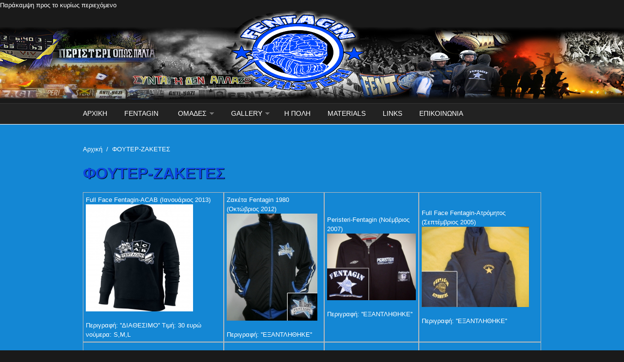

--- FILE ---
content_type: text/html; charset=utf-8
request_url: https://fentagin.gr/materials-zaketes-fouter
body_size: 139584
content:
<!DOCTYPE html PUBLIC "-//W3C//DTD XHTML+RDFa 1.0//EN"
  "http://www.w3.org/MarkUp/DTD/xhtml-rdfa-1.dtd">
<html xmlns="http://www.w3.org/1999/xhtml" xml:lang="el" version="XHTML+RDFa 1.0" dir="ltr"
  xmlns:content="http://purl.org/rss/1.0/modules/content/"
  xmlns:dc="http://purl.org/dc/terms/"
  xmlns:foaf="http://xmlns.com/foaf/0.1/"
  xmlns:og="http://ogp.me/ns#"
  xmlns:rdfs="http://www.w3.org/2000/01/rdf-schema#"
  xmlns:sioc="http://rdfs.org/sioc/ns#"
  xmlns:sioct="http://rdfs.org/sioc/types#"
  xmlns:skos="http://www.w3.org/2004/02/skos/core#"
  xmlns:xsd="http://www.w3.org/2001/XMLSchema#">

<head profile="http://www.w3.org/1999/xhtml/vocab">
  <meta http-equiv="Content-Type" content="text/html; charset=utf-8" />
<meta name="Generator" content="Drupal 7 (http://drupal.org)" />
<meta name="MobileOptimized" content="width" />
<meta name="HandheldFriendly" content="true" />
<meta name="viewport" content="width=device-width, initial-scale=1" />
<link rel="shortcut icon" href="https://fentagin.gr/sites/default/files/f_0.jpg" type="image/jpeg" />
  <title>ΦΟΥΤΕΡ-ΖΑΚΕΤΕΣ | fentagin</title>  
  <style type="text/css" media="all">
@import url("https://fentagin.gr/modules/system/system.base.css?r6jeff");
@import url("https://fentagin.gr/modules/system/system.menus.css?r6jeff");
@import url("https://fentagin.gr/modules/system/system.messages.css?r6jeff");
@import url("https://fentagin.gr/modules/system/system.theme.css?r6jeff");
</style>
<style type="text/css" media="all">
@import url("https://fentagin.gr/modules/comment/comment.css?r6jeff");
@import url("https://fentagin.gr/modules/field/theme/field.css?r6jeff");
@import url("https://fentagin.gr/modules/node/node.css?r6jeff");
@import url("https://fentagin.gr/modules/poll/poll.css?r6jeff");
@import url("https://fentagin.gr/modules/search/search.css?r6jeff");
@import url("https://fentagin.gr/modules/user/user.css?r6jeff");
@import url("https://fentagin.gr/sites/all/modules/views/css/views.css?r6jeff");
@import url("https://fentagin.gr/sites/all/modules/media/modules/media_wysiwyg/css/media_wysiwyg.base.css?r6jeff");
</style>
<style type="text/css" media="all">
@import url("https://fentagin.gr/sites/all/modules/ctools/css/ctools.css?r6jeff");
@import url("https://fentagin.gr/sites/all/modules/lightbox2/css/lightbox.css?r6jeff");
</style>
<style type="text/css" media="all and (min-width: 980px)">
@import url("https://fentagin.gr/sites/all/themes/corporateclean/css/960.css?r6jeff");
</style>
<style type="text/css" media="all and (min-width: 760px) and (max-width: 980px)">
@import url("https://fentagin.gr/sites/all/themes/corporateclean/css/720.css?r6jeff");
</style>
<style type="text/css" media="all and (max-width: 760px)">
@import url("https://fentagin.gr/sites/all/themes/corporateclean/css/mobile.css?r6jeff");
</style>
<style type="text/css" media="all">
@import url("https://fentagin.gr/sites/all/themes/corporateclean/style.css?r6jeff");
@import url("https://fentagin.gr/sites/default/files/color/corporateclean-86e74c68/colors.css?r6jeff");
</style>

<!--[if (lte IE 8)&(!IEMobile)]>
<link type="text/css" rel="stylesheet" href="https://fentagin.gr/sites/all/themes/corporateclean/css/basic-layout.css?r6jeff" media="all" />
<![endif]-->

<!--[if (lte IE 8)&(!IEMobile)]>
<link type="text/css" rel="stylesheet" href="https://fentagin.gr/sites/all/themes/corporateclean/css/ie.css?r6jeff" media="all" />
<![endif]-->
  
    
  <script type="text/javascript" src="https://fentagin.gr/misc/jquery.js?v=1.4.4"></script>
<script type="text/javascript" src="https://fentagin.gr/misc/jquery-extend-3.4.0.js?v=1.4.4"></script>
<script type="text/javascript" src="https://fentagin.gr/misc/jquery.once.js?v=1.2"></script>
<script type="text/javascript" src="https://fentagin.gr/misc/drupal.js?r6jeff"></script>
<script type="text/javascript" src="https://fentagin.gr/sites/all/themes/corporateclean/js/jquery.cycle.all.js?r6jeff"></script>
<script type="text/javascript" src="https://fentagin.gr/sites/default/files/languages/el_hEt7Ley7NZdW6Ic0XChJL0ARulaYP5keMEjoJpv0_Lc.js?r6jeff"></script>
<script type="text/javascript" src="https://fentagin.gr/sites/all/modules/lightbox2/js/lightbox.js?r6jeff"></script>
<script type="text/javascript" src="https://fentagin.gr/sites/all/modules/views_slideshow_ddblock/js/formoptions.js?r6jeff"></script>
<script type="text/javascript">
<!--//--><![CDATA[//><!--
jQuery.extend(Drupal.settings, {"basePath":"\/","pathPrefix":"","ajaxPageState":{"theme":"corporateclean","theme_token":"bW_nO-GtO694xzZFqd6Y8326r7FYzVdRHN92QZEQT5c","js":{"0":1,"misc\/jquery.js":1,"misc\/jquery-extend-3.4.0.js":1,"misc\/jquery.once.js":1,"misc\/drupal.js":1,"sites\/all\/themes\/corporateclean\/js\/jquery.cycle.all.js":1,"public:\/\/languages\/el_hEt7Ley7NZdW6Ic0XChJL0ARulaYP5keMEjoJpv0_Lc.js":1,"sites\/all\/modules\/lightbox2\/js\/lightbox.js":1,"sites\/all\/modules\/views_slideshow_ddblock\/js\/formoptions.js":1},"css":{"modules\/system\/system.base.css":1,"modules\/system\/system.menus.css":1,"modules\/system\/system.messages.css":1,"modules\/system\/system.theme.css":1,"modules\/comment\/comment.css":1,"modules\/field\/theme\/field.css":1,"modules\/node\/node.css":1,"modules\/poll\/poll.css":1,"modules\/search\/search.css":1,"modules\/user\/user.css":1,"sites\/all\/modules\/views\/css\/views.css":1,"sites\/all\/modules\/media\/modules\/media_wysiwyg\/css\/media_wysiwyg.base.css":1,"sites\/all\/modules\/ctools\/css\/ctools.css":1,"sites\/all\/modules\/lightbox2\/css\/lightbox.css":1,"sites\/all\/themes\/corporateclean\/css\/960.css":1,"sites\/all\/themes\/corporateclean\/css\/720.css":1,"sites\/all\/themes\/corporateclean\/css\/mobile.css":1,"sites\/all\/themes\/corporateclean\/style.css":1,"sites\/all\/themes\/corporateclean\/color\/colors.css":1,"sites\/all\/themes\/corporateclean\/css\/basic-layout.css":1,"sites\/all\/themes\/corporateclean\/css\/ie.css":1}},"jcarousel":{"ajaxPath":"\/jcarousel\/ajax\/views"},"lightbox2":{"rtl":"0","file_path":"\/(\\w\\w\/)public:\/","default_image":"\/sites\/all\/modules\/lightbox2\/images\/brokenimage.jpg","border_size":10,"font_color":"000","box_color":"fff","top_position":"","overlay_opacity":"0.8","overlay_color":"000","disable_close_click":1,"resize_sequence":0,"resize_speed":400,"fade_in_speed":400,"slide_down_speed":600,"use_alt_layout":0,"disable_resize":0,"disable_zoom":0,"force_show_nav":0,"show_caption":1,"loop_items":0,"node_link_text":"View Image Details","node_link_target":0,"image_count":"\u0395\u03b9\u03ba\u03cc\u03bd\u03b1 !current \u03b1\u03c0\u03cc !total","video_count":"Video !current of !total","page_count":"Page !current of !total","lite_press_x_close":"press \u003Ca href=\u0022#\u0022 onclick=\u0022hideLightbox(); return FALSE;\u0022\u003E\u003Ckbd\u003Ex\u003C\/kbd\u003E\u003C\/a\u003E to close","download_link_text":"","enable_login":false,"enable_contact":false,"keys_close":"c x 27","keys_previous":"p 37","keys_next":"n 39","keys_zoom":"z","keys_play_pause":"32","display_image_size":"original","image_node_sizes":"()","trigger_lightbox_classes":"","trigger_lightbox_group_classes":"","trigger_slideshow_classes":"","trigger_lightframe_classes":"","trigger_lightframe_group_classes":"","custom_class_handler":0,"custom_trigger_classes":"","disable_for_gallery_lists":true,"disable_for_acidfree_gallery_lists":true,"enable_acidfree_videos":true,"slideshow_interval":5000,"slideshow_automatic_start":true,"slideshow_automatic_exit":true,"show_play_pause":true,"pause_on_next_click":false,"pause_on_previous_click":true,"loop_slides":false,"iframe_width":600,"iframe_height":400,"iframe_border":1,"enable_video":0,"useragent":"Mozilla\/5.0 (Macintosh; Intel Mac OS X 10_15_7) AppleWebKit\/537.36 (KHTML, like Gecko) Chrome\/131.0.0.0 Safari\/537.36; ClaudeBot\/1.0; +claudebot@anthropic.com)"}});
//--><!]]>
</script>

</head>
<body class="html not-front not-logged-in no-sidebars page-materials-zaketes-fouter i18n-el" >
  <div id="skip-link">
    <a href="#main-content" class="element-invisible element-focusable">Παράκαμψη προς το κυρίως περιεχόμενο</a>
  </div>
    ﻿<!-- #header -->
<div id="header">
	<!-- #header-inside -->
    <div id="header-inside" class="container_12 clearfix">
    	<!-- #header-inside-left -->
        <div id="header-inside-left" class="grid_8">
            
                 
                        
        </div><!-- EOF: #header-inside-left -->
        
        <!-- #header-inside-right -->    
        <div id="header-inside-right" class="grid_4">

			
        </div><!-- EOF: #header-inside-right -->
    
    </div><!-- EOF: #header-inside -->

</div><!-- EOF: #header -->

<!-- #header-menu -->
<div id="header-menu">
	<!-- #header-menu-inside -->
    <div id="header-menu-inside" class="container_12 clearfix">
    
    	<div class="grid_12">
            <div id="navigation" class="clearfix">
                          <div class="region region-navigation">
    <div id="block-system-main-menu" class="block block-system block-menu">


<div class="content">
<ul class="menu"><li class="first leaf"><a href="/" title="">ΑΡΧΙΚΗ</a></li>
<li class="leaf"><a href="/fentagin">FENTAGIN</a></li>
<li class="expanded"><a title="" class="nolink">ΟΜΑΔΕΣ</a><ul class="menu"><li class="first leaf"><a href="/%CE%B1%CF%84%CF%81%CF%8C%CE%BC%CE%B7%CF%84%CE%BF%CF%82">ΑΤΡΟΜΗΤΟΣ</a></li>
<li class="last leaf"><a href="/%CE%B3%CF%83%CF%80">Γ.Σ.ΠEΡΙΣΤΕΡΙΟΥ</a></li>
</ul></li>
<li class="expanded"><a href="/imagegalleries" title="">GALLERY</a><ul class="menu"><li class="first expanded"><a href="/histgal/atrohistgal" title="">ΙΣΤΟΡΙΚΟ ΑΡΧΕΙΟ ΑΤΡΟΜΗΤΟΣ</a><ul class="menu"><li class="first leaf"><a href="/ATRONEWS">NEWSPAPERS</a></li>
<li class="leaf"><a href="/ATROTEAM">TEAM</a></li>
<li class="leaf"><a href="/ATROTICKETS">TICKETS</a></li>
<li class="leaf"><a href="/%CE%91%CE%A4%CE%A1%CE%9F%CE%B5%CE%BC%CF%86%CE%B1%CE%BD%CE%B9%CF%83%CE%B5%CE%B9%CF%82">ΕΜΦΑΝΙΣΕΙΣ</a></li>
<li class="last leaf"><a href="/TSHIMANGA">TSHIMANGA FOR EVER</a></li>
</ul></li>
<li class="expanded"><a href="/histgal/gsphistgal%20" title="">ΙΣΤΟΡΙΚΟ ΑΡΧΕΙΟ Γ.Σ.Π</a><ul class="menu"><li class="first leaf"><a href="/GSPNEWS">NEWSPAPERS</a></li>
<li class="leaf"><a href="/GSPTEAM">TEAM</a></li>
<li class="leaf"><a href="/GSPTICKETS">TICKETS</a></li>
<li class="leaf"><a href="/%CE%B5%CE%BC%CF%86%CE%B1%CE%BD%CE%B9%CF%83%CE%B5%CE%B9%CF%83">ΕΜΦΑΝΙΣΕΙΣ</a></li>
<li class="last leaf"><a href="/%CF%83%CF%84%CE%B1%CF%84%CE%B9%CF%83%CF%84%CE%B9%CE%BA%CE%B1-%CE%B9%CF%83%CF%84%CE%BF%CF%81%CE%B9%CE%BA%CE%B1-%CF%83%CF%84%CE%BF%CE%B9%CF%87%CE%B5%CE%B9%CE%B1">ΣΤΑΤΙΣΤΙΚΑ-ΙΣΤΟΡΙΚΑ ΣΤΟΙΧΕΙΑ</a></li>
</ul></li>
<li class="expanded"><a title="" class="nolink">ΚΕΡΚΙΔΑ</a><ul class="menu"><li class="first expanded"><a title="" class="nolink">ΑΤΡΟΜΗΤΟΣ(ΕΚΤΟΣ ΕΔΡΑΣ)</a><ul class="menu"><li class="first leaf"><a href="/2019-2020atro-ektos" title="">2019-2020</a></li>
<li class="leaf"><a href="/2018-2019atro-ektos" title="">2018-2019</a></li>
<li class="leaf"><a href="/2017-2018atro-ektos" title="">2017-2018</a></li>
<li class="leaf"><a href="/2016-2017atro-ektos" title="">2016-2017</a></li>
<li class="leaf"><a href="/2015-2016atro-ektos" title="">2015-2016</a></li>
<li class="leaf"><a href="/2014-2015atro-ektos" title="">2014-2015</a></li>
<li class="leaf"><a href="/2013-2014atro-ektos" title="">2013-2014</a></li>
<li class="leaf"><a href="/2012-2013atro-ektos" title="">2012-2013</a></li>
<li class="leaf"><a href="/2011-2012atro-ektos" title="">2011-2012</a></li>
<li class="leaf"><a href="/2010-2011atro-ektos" title="">2010-2011</a></li>
<li class="leaf"><a href="/2009-2010atro-ektos" title="">2009-2010</a></li>
<li class="leaf"><a href="/2008-2009atro-ektos" title="">2008-2009</a></li>
<li class="leaf"><a href="/2007-2008atro-ektos%20" title="">2007-2008</a></li>
<li class="leaf"><a href="/2006-2007atro-ektos%20" title="">2006-2007</a></li>
<li class="last leaf"><a href="/2005-2006atro-ektos" title="">2005-2006</a></li>
</ul></li>
<li class="expanded"><a title="" class="nolink">ΑΤΡΟΜΗΤΟΣ(ΕΝΤΟΣ ΕΔΡΑΣ)</a><ul class="menu"><li class="first leaf"><a href="/2019-2020atro-entos" title="">2019-2020</a></li>
<li class="leaf"><a href="/2018-2019atro-entos" title="">2018-2019</a></li>
<li class="leaf"><a href="/2017-2018atro-entos" title="">2017-2018</a></li>
<li class="leaf"><a href="/2016-2017atro-entos" title="">2016-2017</a></li>
<li class="leaf"><a href="/2015-2016atro-entos" title="">2015-2016</a></li>
<li class="leaf"><a href="/2014-2015atro-entos" title="">2014-2015</a></li>
<li class="leaf"><a href="/2013-2014atro-entos" title="">2013-2014</a></li>
<li class="leaf"><a href="/2012-2013atro-entos" title="">2012-2013</a></li>
<li class="leaf"><a href="/2011-2012atro-entos" title="">2011-2012</a></li>
<li class="leaf"><a href="/2010-2011atro-entos" title="">2010-2011</a></li>
<li class="leaf"><a href="/2009-2010atro-entos" title="">2009-2010</a></li>
<li class="leaf"><a href="/2008-2009atro-entos" title="">2008-2009</a></li>
<li class="leaf"><a href="/2007-2008atro-entos" title="">2007-2008</a></li>
<li class="leaf"><a href="/2006-2007atro-entos" title="">2006-2007</a></li>
<li class="last leaf"><a href="/2005-2006atro-entos" title="">2005-2006</a></li>
</ul></li>
<li class="expanded"><a title="" class="nolink">Γ.Σ.Π(ΕΚΤΟΣ ΕΔΡΑΣ)</a><ul class="menu"><li class="first leaf"><a href="/2019-2020gsp-ektos" title="">2019-2020</a></li>
<li class="leaf"><a href="/2018-2019gsp-ektos" title="">2018-2019</a></li>
<li class="leaf"><a href="/2017-2018gsp-ektos" title="">2017-2018</a></li>
<li class="leaf"><a href="/2016-2017gsp-ektos" title="">2016-2017</a></li>
<li class="leaf"><a href="/2015-2016gsp-ektos" title="">2015-2016</a></li>
<li class="leaf"><a href="/2014-2015gsp-ektos" title="">2014-2015</a></li>
<li class="leaf"><a href="/2013-2014gsp-ektos" title="">2013-2014</a></li>
<li class="leaf"><a href="/2012-2013gsp-ektos" title="">2012-2013</a></li>
<li class="leaf"><a href="/2011-2012gsp-ektos" title="">2011-2012</a></li>
<li class="leaf"><a href="/2010-2011gsp-ektos" title="">2010-2011</a></li>
<li class="leaf"><a href="/2009-2010gsp-ektos" title="">2009-2010</a></li>
<li class="leaf"><a href="/2008-2009gsp-ektos" title="">2008-2009</a></li>
<li class="leaf"><a href="/2007-2008gsp-ektos" title="">2007-2008</a></li>
<li class="leaf"><a href="/2006-2007gsp-ektos" title="">2006-2007</a></li>
<li class="last leaf"><a href="/2005-2006gsp-ektos" title="">2005-2006</a></li>
</ul></li>
<li class="expanded"><a title="" class="nolink">Γ.Σ.Π(ΕΝΤΟΣ ΕΔΡΑΣ)</a><ul class="menu"><li class="first leaf"><a href="/2019-2020gsp-entos" title="">2019-2020</a></li>
<li class="leaf"><a href="/2018-2019gsp-entos" title="">2018-2019</a></li>
<li class="leaf"><a href="/2017-2018gsp-entos" title="">2017-2018</a></li>
<li class="leaf"><a href="/2016-2017gsp-entos" title="">2016-2017</a></li>
<li class="leaf"><a href="/2015-2016gsp-entos" title="">2015-2016</a></li>
<li class="leaf"><a href="/2014-2015gsp-entos" title="">2014-2015</a></li>
<li class="leaf"><a href="/2013-2014gsp-entos" title="">2013-2014</a></li>
<li class="leaf"><a href="/2012-2013gsp-entos" title="">2012-2013</a></li>
<li class="leaf"><a href="/2011-2012gsp-entos" title="">2011-2012</a></li>
<li class="leaf"><a href="/2010-2011gsp-entos" title="">2010-2011</a></li>
<li class="leaf"><a href="/2009-2010gsp-entos" title="">2009-2010</a></li>
<li class="leaf"><a href="/2008-2009gsp-entos" title="">2008-2009</a></li>
<li class="leaf"><a href="/2007-2008gsp-entos" title="">2007-2008</a></li>
<li class="leaf"><a href="/2006-2007gsp-entos" title="">2006-2007</a></li>
<li class="last leaf"><a href="/2005-2006gsp-entos" title="">2005-2006</a></li>
</ul></li>
<li class="expanded"><a title="" class="nolink">Γ.Σ.Π-ΓΥΝΑΙΚΕΙΟ(ΕΝΤΟΣ ΕΔΡΑΣ)</a><ul class="menu"><li class="first last leaf"><a href="/2012-2013gsp-gynaik-entos" title="">2012-2013</a></li>
</ul></li>
<li class="expanded"><a title="" class="nolink">Γ.Σ.Π-ΓΥΝΑΙΚΕΙΟ(ΕΚΤΟΣ ΕΔΡΑΣ)</a><ul class="menu"><li class="first last leaf"><a href="/2012-2013gsp-gynaik-ektos" title="">2012-2013</a></li>
</ul></li>
<li class="leaf"><a href="/%CF%84%CE%B5%CE%BB%CE%B9%CE%BA%CE%BF%CF%83-%CE%BA%CF%85%CF%80%CE%B5%CE%BB%CE%BB%CE%BF%CF%85-28412">ΤΕΛΙΚΟΣ ΚΥΠΕΛΛΟΥ 28/4/12</a></li>
<li class="leaf"><a href="/%CF%84%CE%B5%CE%BB%CE%B9%CE%BA%CE%BF%CF%83-%CE%BA%CF%85%CF%80%CE%B5%CE%BB%CE%BB%CE%BF%CF%85-30411">ΤΕΛΙΚΟΣ ΚΥΠΕΛΛΟΥ 30/4/11</a></li>
<li class="leaf"><a href="/OLDSCHOOL-%CE%91%CE%A4%CE%A1%CE%9F%CE%9C%CE%97%CE%A4%CE%9F%CE%A3" title="">OLDSCHOOL-ΑΤΡΟΜΗΤΟΣ</a></li>
<li class="last leaf"><a href="/OLDSCHOOL-%CE%93.%CE%A3.%CE%A0" title="">OLDSCHOOL-Γ.Σ.Π</a></li>
</ul></li>
<li class="expanded"><a title="" class="nolink">CLUB</a><ul class="menu"><li class="first leaf"><a href="/%CF%84%CE%B6%CE%BF%CF%85%CE%BC%CE%B1%CE%B3%CE%B9%CE%B1%CF%83">ΤΖΟΥΜΑΓΙΑΣ</a></li>
<li class="leaf"><a href="/%CE%BA%CF%81%CE%B5%CF%83%CE%BD%CE%B1%CF%83">ΚΡΕΣΝΑΣ</a></li>
<li class="leaf"><a href="/%CE%B2%CE%B5%CE%B1%CE%BA%CE%B7">ΒΕΑΚΗ</a></li>
<li class="last leaf"><a href="/%CF%80%CF%84%CF%83%CE%B1%CE%BB%CE%B4%CE%B1%CF%81%CE%B7">Π.ΤΣΑΛΔΑΡΗ</a></li>
</ul></li>
<li class="expanded"><a href="/gipedo" title="">ΓΗΠΕΔΟ</a><ul class="menu"><li class="first leaf"><a href="/atro-gipedo">ΑΤΡΟΜΗΤΟΣ</a></li>
<li class="last leaf"><a href="/gsp-gipedo">Γ.Σ.Π</a></li>
</ul></li>
<li class="leaf"><a href="/logos-0">LOGOS</a></li>
<li class="leaf"><a href="/tattoo-0">TATTOO</a></li>
<li class="leaf"><a href="/graffiti-stencils">GRAFFITI-STENCILS</a></li>
<li class="expanded"><a href="/materials-1" title="">MATERIALS</a><ul class="menu"><li class="first leaf"><a href="/t-shirts">T-SHIRTS</a></li>
<li class="leaf"><a href="/scarves">SCARVES</a></li>
<li class="leaf"><a href="/sweaters-jackets">SWEATERS &amp; JACKETS</a></li>
<li class="leaf"><a href="/%CE%BA%CE%BF%CE%BD%CE%BA%CE%B1%CF%81%CE%B4%CE%B5%CF%83">ΚΟΝΚΑΡΔΕΣ</a></li>
<li class="last leaf"><a href="/others">OTHERS</a></li>
</ul></li>
<li class="expanded"><a href="/MakingOf" title="">MAKING OF</a><ul class="menu"><li class="first leaf"><a href="/making-of2014">MAKING OF(2014)</a></li>
<li class="leaf"><a href="/making-of2013">MAKING OF(2013)</a></li>
<li class="leaf"><a href="/making-of2012">MAKING OF(2012)</a></li>
<li class="leaf"><a href="/making-of2011">MAKING OF(2011)</a></li>
<li class="last leaf"><a href="/making-of2010">MAKING OF(2010)</a></li>
</ul></li>
<li class="leaf"><a href="/stickers-0">STICKERS</a></li>
<li class="expanded"><a href="/afises" title="">ΑΦΙΣΕΣ</a><ul class="menu"><li class="first leaf"><a href="/%CE%BC%CF%80%CF%81%CE%BF%CF%83%CE%BF%CF%85%CF%81%CE%B5%CF%83">ΜΠΡΟΣΟΥΡΕΣ</a></li>
<li class="last leaf"><a href="/fanzines">FANZINES</a></li>
</ul></li>
<li class="last expanded"><a href="/ekdiloseis" title="">ΕΞΩΓΗΠΕΔΙΚΕΣ EΚΔΗΛΩΣΕΙΣ-ΔΡΑΣΕΙΣ</a><ul class="menu"><li class="first leaf"><a href="/3rd-pure-n-local-festival">3rd PURE N&#039; LOCAL FESTIVAL</a></li>
<li class="leaf"><a href="/2nd-pure-n-local-festival">2nd PURE N&#039; LOCAL FESTIVAL</a></li>
<li class="leaf"><a href="/1st-pure-n-local-festival">1st PURE N&#039; LOCAL FESTIVAL</a></li>
<li class="leaf"><a href="/1o-dihmero-veaki">1ο ΔΙΗΜΕΡΟ ΕΚΔΗΛΩΣΕΩΝ ΑΙΜ.ΒΕΑΚΗ 28</a></li>
<li class="last leaf"><a href="/%CE%B5%CE%BD%CE%B1%CE%BD%CF%84%CE%B9%CE%B1-%CF%83%CF%84%CE%B7%CE%BD-%CE%BA%CE%B1%CF%81%CF%84%CE%B1-%CF%86%CE%B9%CE%BB%CE%B1%CE%B8%CE%BB%CE%BF%CF%85-%CF%80%CE%B1%CF%81%CE%B5%CE%BC%CE%B2%CE%B1%CF%83%CE%B7-%CF%83%CF%84%CE%B7-%CE%BA%CE%B5%CE%BD%CF%84%CF%81%CE%B9%CE%BA%CE%B7-%CF%80%CE%BB%CE%B1%CF%84%CE%B5%CE%B9%CE%B1-%CF%84%CE%B7%CF%83-%CF%80%CE%BF%CE%BB%CE%B7%CF%83">ΕΝΑΝΤΙΑ ΣΤΗΝ ΚΑΡΤΑ ΦΙΛΑΘΛΟΥ</a></li>
</ul></li>
</ul></li>
<li class="leaf"><a href="/%CE%B7-%CF%80%CE%BF%CE%BB%CE%B7">Η ΠΟΛΗ</a></li>
<li class="leaf"><a href="/materials-0">MATERIALS</a></li>
<li class="leaf"><a href="/links">Links</a></li>
<li class="last leaf"><a href="/contact" title="">Επικοινωνία</a></li>
</ul></div>
</div>  </div>
                        </div>
        </div>
        
    </div><!-- EOF: #header-menu-inside -->

</div><!-- EOF: #header-menu -->

<!-- #banner -->
<div id="banner">

		
        
        
	  

</div><!-- EOF: #banner -->


<!-- #content -->
<div id="content">
	<!-- #content-inside -->
    <div id="content-inside" class="container_12 clearfix">
    
                
                <div id="main" class="grid_12">    
                    
            <div class="breadcrumb"><a href="/">Αρχική</a> <span class="breadcrumb-separator">/</span>ΦΟΥΤΕΡ-ΖΑΚΕΤΕΣ</div>            
                   
                 
                        
                        
			                        <h1>ΦΟΥΤΕΡ-ΖΑΚΕΤΕΣ</h1>
                                    
                        
              <div class="region region-content">
    <div id="block-system-main" class="block block-system">


<div class="content">
<div class="view view-materials- view-id-materials_ view-display-id-page view-dom-id-aca046550a0086eb83865f6e8b941a91">
        
  
  
      <div class="view-content">
      <table class="views-view-grid cols-4">
  
  <tbody>
          <tr  class="row-1 row-first">
                  <td  class="col-1 col-first">
              
  <div class="views-field views-field-field-image">        <div class="field-content">Full Face Fentagin-ACAB (Ιανουάριος 2013)<br />
<a href="/sweaters-jackets"><img typeof="foaf:Image" src="https://fentagin.gr/sites/default/files/styles/medium/public/fentagin%20hoodie.jpg?itok=fdGRpn4U" width="220" height="220" alt="&#039;&#039;ΔΙΑΘΕΣΙΜΟ&#039;&#039; Τιμή: 30 ευρώ  νούμερα: S,M,L" title="Full Face Fentagin-ACAB (Ιανουάριος 2013)" /></a><br />
Περιγραφή: ''ΔΙΑΘΕΣΙΜΟ'' Τιμή: 30 ευρώ  νούμερα: S,M,L</div>  </div>          </td>
                  <td  class="col-2">
              
  <div class="views-field views-field-field-image">        <div class="field-content">Ζακέτα Fentagin 1980 (Οκτώβριος 2012)<br />
<a href="/sweaters-jackets"><img typeof="foaf:Image" src="https://fentagin.gr/sites/default/files/styles/medium/public/%CE%A6%CE%9F%CE%A5%CE%A4%CE%95%CE%A1.jpg?itok=JwvIbSnV" width="186" height="220" alt="&#039;&#039;ΕΞΑΝΤΛΗΘΗΚΕ&#039;&#039;" title="Ζακέτα Fentagin 1980 (Οκτώβριος 2012)" /></a><br />
Περιγραφή: ''ΕΞΑΝΤΛΗΘΗΚΕ''</div>  </div>          </td>
                  <td  class="col-3">
              
  <div class="views-field views-field-field-image">        <div class="field-content">Peristeri-Fentagin (Νοέμβριος 2007)<br />
<a href="/sweaters-jackets"><img typeof="foaf:Image" src="https://fentagin.gr/sites/default/files/styles/medium/public/%CE%A6%CE%9F%CE%A5%CE%A4%CE%95%CE%A12%20%CE%B1%CE%BD%CF%84%CE%AF%CE%B3%CF%81%CE%B1%CF%86%CE%BF.jpg?itok=L9qvULIW" width="220" height="165" alt="&#039;&#039;ΕΞΑΝΤΛΗΘΗΚΕ&#039;&#039;" title="Peristeri-Fentagin (Νοέμβριος 2007)" /></a><br />
Περιγραφή: ''ΕΞΑΝΤΛΗΘΗΚΕ''</div>  </div>          </td>
                  <td  class="col-4 col-last">
              
  <div class="views-field views-field-field-image">        <div class="field-content">Full Face Fentagin-Ατρόμητος (Σεπτέμβριος 2005)<br />
<a href="/sweaters-jackets"><img typeof="foaf:Image" src="https://fentagin.gr/sites/default/files/styles/medium/public/HOODY%20%CE%B1%CE%BD%CF%84%CE%AF%CE%B3%CF%81%CE%B1%CF%86%CE%BF.jpg?itok=4hNSBwHg" width="220" height="165" alt="&#039;&#039;ΕΞΑΝΤΛΗΘΗΚΕ&#039;&#039;" title="Full Face Fentagin-Ατρόμητος (Σεπτέμβριος 2005)" /></a><br />
Περιγραφή: ''ΕΞΑΝΤΛΗΘΗΚΕ''</div>  </div>          </td>
              </tr>
          <tr  class="row-2 row-last">
                  <td  class="col-1 col-first">
              
  <div class="views-field views-field-field-image">        <div class="field-content"><br />
<a href="/sweaters-jackets"><img typeof="foaf:Image" src="https://fentagin.gr/sites/default/files/styles/medium/public/25551980_720884768100095_1518059205782514354_n.jpg?itok=ro2oQAy3" width="174" height="220" alt="" /></a><br />
Περιγραφή: </div>  </div>          </td>
                  <td  class="col-2">
              
  <div class="views-field views-field-field-image">        <div class="field-content"><br />
<a href="/sweaters-jackets"><img typeof="foaf:Image" src="https://fentagin.gr/sites/default/files/styles/medium/public/17203497_10208573685963531_1569859590_n.jpg?itok=7V8BFGVU" width="147" height="220" alt="" /></a><br />
Περιγραφή: </div>  </div>          </td>
                  <td  class="col-3">
                      </td>
                  <td  class="col-4 col-last">
                      </td>
              </tr>
      </tbody>
</table>
    </div>
  
  
  
  
  
  
</div></div>
</div>  </div>
            
                        
        </div><!-- EOF: #main -->
        
          

    </div><!-- EOF: #content-inside -->

</div><!-- EOF: #content -->

<!-- #footer -->    
<div id="footer">
	<!-- #footer-inside -->
    <div id="footer-inside" class="container_12 clearfix">
    
        <div class="footer-area grid_4">
          <div class="region region-footer-first">
    <div id="block-block-6" class="block block-block">


<div class="content">
<p> </p>
<p><a href="http://www.fentagin.gr/against-modern-football" target="_blank"><img src="[data-uri]" alt="" height="200" width="200" /></a></p>
</div>
</div>  </div>
        </div><!-- EOF: .footer-area -->
        
        <div class="footer-area grid_4">
          <div class="region region-footer-second">
    <div id="block-block-4" class="block block-block">


<div class="content">
<p> </p>
<p><a href="http://www.fentagin.gr/%CE%BD%CE%B1%CE%B9-%CF%83%CF%84%CE%B9%CF%83-%CE%BC%CE%B5%CF%84%CE%B1%CE%BA%CE%B9%CE%BD%CE%B7%CF%83%CE%B5%CE%B9%CF%83-%CF%84%CF%89%CE%BD-%CE%BF%CF%80%CE%B1%CE%B4%CF%89%CE%BD" target="_blank"><img style="display: block; margin-left: auto; margin-right: auto;" src="[data-uri]" alt="" height="198" width="198" /></a></p>
</div>
</div>  </div>
        </div><!-- EOF: .footer-area -->
        
        <div class="footer-area grid_4">
          <div class="region region-footer-third">
    <div id="block-block-7" class="block block-block">


<div class="content">
<p style="text-align: right;">  </p>
<p dir="ltr"><a href="http://www.fentagin.gr/pyro" target="_blank"><img style="float: right;" src="[data-uri]" alt="" height="194" width="194" /></a></p>
</div>
</div>  </div>
        </div><!-- EOF: .footer-area -->
       
    </div><!-- EOF: #footer-inside -->

</div><!-- EOF: #footer -->

<!-- #footer-bottom -->    
<div id="footer-bottom">
	<!-- #footer-bottom-inside --> 
    <div id="footer-bottom-inside" class="container_12 clearfix">
    	<!-- #footer-bottom-left --> 
    	<div id="footer-bottom-left" class="grid_8">
        
                        
              <div class="region region-footer">
    <div id="block-block-1" class="block block-block">


<div class="content">
<p><a href="http://www.fentagin.gr">Αρχική </a>Ι <a href="http://www.fentagin.gr/fentagin">Fentagin </a>I <a href="http://www.fentagin.gr/fentagin/%CE%B1%CF%84%CF%81%CF%8C%CE%BC%CE%B7%CF%84%CE%BF%CF%82">Ατρόμητος </a>Ι <a href="http://www.fentagin.gr/fentagin/%CE%B3%CF%83%CF%80">Γ.Σ.Π </a>Ι <a href="http://www.fentagin.gr">Η Πόλη </a>Ι <a href="http://www.fentagin.gr/fentagin/galleries">Galleries </a>I <a href="http://www.fentagin.gr/downloads">Downloads </a><span style="color: #ffffff;">I </span><a href="http://www.fentagin.gr/links">Links </a><span style="color: #000000;"><span style="color: #ffffff;">I </span><a href="/user">Σύνδεση </a></span><span style="color: #000000;"><span style="color: #ffffff;">I</span><a href="/contact"> Επικοινωνία</a><br /></span></p>
</div>
</div>  </div>
            
        </div>
    	<!-- #footer-bottom-right --> 
        <div id="footer-bottom-right" class="grid_4">
        
        	        
        </div><!-- EOF: #footer-bottom-right -->
       
    </div><!-- EOF: #footer-bottom-inside -->

</div><!-- EOF: #footer -->  <script type="text/javascript">
<!--//--><![CDATA[//><!--
jQuery(document).ready(function($) {
	
	$(window).load(function() {
	
		$("#slideshow img").show();
		$("#slideshow").fadeIn("slow");
		$("#slider-controls-wrapper").fadeIn("slow");
	
		$("#slideshow").cycle({
			fx:    "fade",
			speed:  "slow",
			random: 0,
			nowrap: 0,
			pause: 0,
			pager:  "#slider-navigation",
			pagerAnchorBuilder: function(idx, slide) {
				return "#slider-navigation li:eq(" + (idx) + ") a";
			},
			slideResize: true,
			containerResize: false,
			height: "auto",
			fit: 1,
			before: function(){
				$(this).parent().find(".slider-item.current").removeClass("current");
			},
			after: onAfter
		});
	});
	
	function onAfter(curr, next, opts, fwd) {
		var $ht = $(this).height();
		$(this).parent().height($ht);
		$(this).addClass("current");
	}
	
	$(window).load(function() {
		var $ht = $(".slider-item.current").height();
		$("#slideshow").height($ht);
	});
	
	$(window).resize(function() {
		var $ht = $(".slider-item.current").height();
		$("#slideshow").height($ht);
	});
	
	});
//--><!]]>
</script>
</body>
</html>
